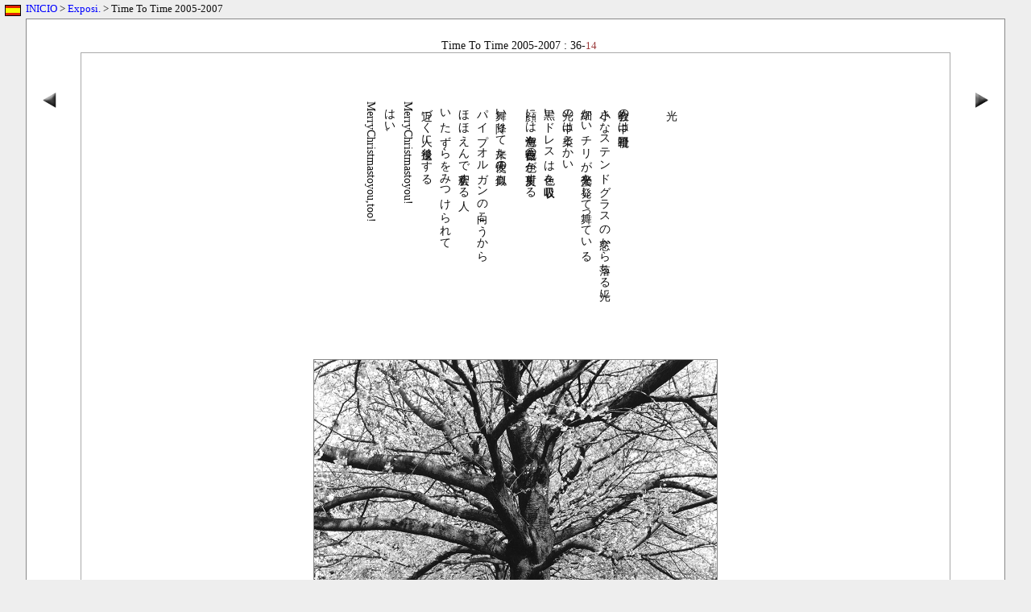

--- FILE ---
content_type: text/html; charset=utf-8
request_url: https://www.accitano.com/doc/Libros/TimeToTime/?lang=E&num=14&ver=20052007
body_size: 6884
content:
<!DOCTYPE HTML PUBLIC "-//W3C//DTD HTML 4.01 Transitional//EN">
<html>
<head>
	<meta http-equiv="Content-Type" content="text/html; charset=utf-8">
	<meta http-equiv="Content-Style-Type" CONTENT="text/css">
	<meta name="keywords" content="写真集,中島健,草野早苗">
	<title>Time To Time&nbsp;2005-2007</title>
	<link rel=stylesheet href="../../../acci.css">
	<link rel="icon" href="../../../fotos/Comun/favicon.ico" type="image/x-icon">
    <style type="text/css">
	<!--
	font {font-family: Verdana;}
    .vert_1 {
        writing-mode: vertical-rl;
        white-space: nowrap;
        line-height: 170%;
        text-align: left;
        }
    .letra_esp { letter-spacing: 5px; }
	-->
	</style>
</head>
<body style="margin:0px; background-color:#eeeeee;">
<table width=10% cellpadding=3 cellspacing=0 border=0>
<tr>
	<td width=5%><a href="./?lang=J&num=14&ver=20052007"><img src="../../../fotos/Comun/Bandera_E.gif" width=20 height=14 border=0 alt="" style="margin: 3px 0px 0px 3px;"></a></td>
	<td width=95% nowrap><span class=poco> <a href="../../../">INICIO</a> > <a href="../?lang=E">Exposi.</a> > Time To Time&nbsp;2005-2007</span></td></tr>
</table>

<div align=center style="padding-top: 0px;">

<table width=95% cellpadding=20 cellspacing=0 border=0>
<tr>
	<td align=center style="background-color:#ffffff; border: 1px solid #888888;">
<div align=center>
<table width=100% cellpadding=0 cellspacing=0 border=0>
<tr>
<td width=1 valign=top>
<div style="padding: 50px 0px 0px 0px; ">
<a href="./?lang=E&num=13&ver=20052007"><img src="../../../fotos/Botones/NB_back/back_NB.gif" width=17 height=19 border=0 alt="前へ/Anterior" style="margin-right: 30px;" onMouseOver="this.src='../../../fotos/Botones/NB_back/back2_NB.gif'" onMouseOut="this.src='../../../fotos/Botones/NB_back/back_NB.gif'"></div></td>
	<div align=center style="margin: 5px 0px 0px 8px;">Time To Time 2005-2007 : 36-<font class=poco style="color: #993838;">14</font></div>
<td style="border: 1px solid #aaaaaa; ">
<div style="padding: 60px 0px 0px 0px; margin: auto; ">
<table width=100% cellpadding=0 cellspacing=0 border=0>
<tr>
	<td align=center>
<div class=vert_1>光<p><br>

教会の中は暗視野<br>
小さなステンドグラスの窓から落ちる光に<br>
細かいチリが螢光を発して舞っている<br>
光の中は柔らかい<br>
黒いドレスは色を吸収し<br>
顔には海色や薔薇色の色が反射する<p>

舞い降りて来た天使の真似<br>
パイプオルガンの向こうから<br>
ほほえんで会釈する人<br>
いたずらをみつけられて<br>
近づく人に後退りする<br>
MerryChristmastoyou!<br>
はい、<br>
MerryChristmastoyou,too!
</div>
</td></tr>
</table>
</div>	<div align=center>
	<div style="padding: 80px 0px 40px 0px;">
 <a href="../Navegador.php" tartget=_blank onClick="window.open('../Navegador.php?&lang=E&ver=20052007&nameTTT=2005-2007&tema=Time To Time 2005-2007&num=14&docNum=./TimeToTime/fotos_20052007&w=900&h=586','newWin','width=1050,height= 900,toolbar=no,location=0,status=0,menubar=0,scrollbars=yes,resizable=yes'); return false;"><img class=brd_img src="./fotos_20052007/14.jpg" width=500 height=326 alt="Time To Time 2005-2007"></a>
	</div><p>
<div style="padding: 15px 0px 25px 0px;">
<table width=90% cellpadding=5 cellspacing=0 border=0>
<tr>
	<td colspan=3 align=center style="border-bottom: 1px solid #bbbbbb;"><font class=poco>36 - <font style="color: #993838;">14</font></font></td></tr>
<tr>
	<td><a href="./?lang=E&num=13&ver=20052007"><img src="../../../fotos/Botones/NB_back/back_NB.gif" width=17 height=19 border=0 alt="前へ/Anterior" style="margin-right: 30px;" onMouseOver="this.src='../../../fotos/Botones/NB_back/back2_NB.gif'" onMouseOut="this.src='../../../fotos/Botones/NB_back/back_NB.gif'"></td>
		<td nowrap>
		<div align=center style="line-height: 160%;">　<a href="./?lang=E&num=0&ver=20052007">intro.</a>　　<a href="./?lang=E&num=1&ver=20052007">1</a>　　<a href="./?lang=E&num=2&ver=20052007">2</a>　　<a href="./?lang=E&num=3&ver=20052007">3</a>　　<a href="./?lang=E&num=4&ver=20052007">4</a>　　<a href="./?lang=E&num=5&ver=20052007">5</a>　　<a href="./?lang=E&num=6&ver=20052007">6</a>　　<a href="./?lang=E&num=7&ver=20052007">7</a>　　<a href="./?lang=E&num=8&ver=20052007">8</a>　　<a href="./?lang=E&num=9&ver=20052007">9</a>　　<a href="./?lang=E&num=10&ver=20052007">10</a>　　<a href="./?lang=E&num=11&ver=20052007">11</a>　　<a href="./?lang=E&num=12&ver=20052007">12</a>　　<a href="./?lang=E&num=13&ver=20052007">13</a>　　<font style="font-weight: bold; color: #993838;">14</font>　　<a href="./?lang=E&num=15&ver=20052007">15</a>　　<a href="./?lang=E&num=16&ver=20052007">16</a>　　<a href="./?lang=E&num=17&ver=20052007">17</a>　　<a href="./?lang=E&num=18&ver=20052007">18</a>　<br>
		　<a href="./?lang=E&num=19&ver=20052007">19</a>　　<a href="./?lang=E&num=20&ver=20052007">20</a>　　<a href="./?lang=E&num=21&ver=20052007">21</a>　　<a href="./?lang=E&num=22&ver=20052007">22</a>　　<a href="./?lang=E&num=23&ver=20052007">23</a>　　<a href="./?lang=E&num=24&ver=20052007">24</a>　　<a href="./?lang=E&num=25&ver=20052007">25</a>　　<a href="./?lang=E&num=26&ver=20052007">26</a>　　<a href="./?lang=E&num=27&ver=20052007">27</a>　　<a href="./?lang=E&num=28&ver=20052007">28</a>　　<a href="./?lang=E&num=29&ver=20052007">29</a>　　<a href="./?lang=E&num=30&ver=20052007">30</a>　　<a href="./?lang=E&num=31&ver=20052007">31</a>　　<a href="./?lang=E&num=32&ver=20052007">32</a>　　<a href="./?lang=E&num=33&ver=20052007">33</a>　　<a href="./?lang=E&num=34&ver=20052007">34</a>　　<a href="./?lang=E&num=35&ver=20052007">35</a>　　<a href="./?lang=E&num=36&ver=20052007">36</a>　
		</div></td>
		<td>	<a href="./?lang=E&num=15&ver=20052007"><img src="../../../fotos/Botones/NB_next/next_NB.gif" width=17 height=19 border=0 alt="次へ/Siguiente" style="margin-left: 30px;" onMouseOver="this.src='../../../fotos/Botones/NB_next/next2_NB.gif'" onMouseOut="this.src='../../../fotos/Botones/NB_next/next_NB.gif'"></a></td>
	</tr>
</table>
	</div><p>
</td><td width=1 valign=top><div style="padding: 50px 0px 0px 0px; ">	<a href="./?lang=E&num=15&ver=20052007"><img src="../../../fotos/Botones/NB_next/next_NB.gif" width=17 height=19 border=0 alt="次へ/Siguiente" style="margin-left: 30px;" onMouseOver="this.src='../../../fotos/Botones/NB_next/next2_NB.gif'" onMouseOut="this.src='../../../fotos/Botones/NB_next/next_NB.gif'"></a></td>
</tr>
</table><p>

<div style="border: 1px outset #dddddd; margin:0% 1%;"></div>

<div style="margin:20px 0px;">
<a href="../?lang=E"><img src="../../../fotos/Botones/Volver/Volver.gif" alt="Volver" width=68 height=13 border=0 onMouseOver="this.src='../../../fotos/Botones/Volver/Volver_f2.gif'" onMouseOut="this.src='../../../fotos/Botones/Volver/Volver.gif'"></a>
</div>

</div>
<p>
</body>
</html>


--- FILE ---
content_type: text/css
request_url: https://www.accitano.com/acci.css
body_size: 2018
content:
a:link {color:#0000ff; text-decoration:none; }
a:active {color:#2e8b57; text-decoration:none; }
a:visited {color:#003399; text-decoration:none; }
a:hover {color:#ff6347; text-decoration:none; }

a.tag:link { color:#1d508e; text-decoration:none; }
a.tag:active {color:#1d508e; text-decoration:none; }
a.tag:visited {color:#1d508e; text-decoration:none; }
a.tag:hover {color:#1d508e; text-decoration:none; }

body { color:#111111; background-color: #f0f0f0; font-family: verdana; }
font, td { color:#111111; font-family: verdana; font-size:14px; }

.escrito_1 { padding: 50px 50px 50px 50px; background-color:#fafafa; border: 1px solid #888888; text-align:left; margin:0% 2%; line-height:160%; font-size:14px; font-family: verdana; }

.escrito_2 { padding: 70px 100px 60px 100px; background-color:#fafafa; border: 1px solid #888888; text-align:left; margin:0% 5%; line-height:160%; font-size:14px; font-family: verdana; }

.TTT { padding: 30px 0px 20px 0px; background-color:#fafafa; border: 1px solid #888888; text-align:left; margin:0% 4%; line-height:160%; font-size:14px; font-family: verdana; }

.escrito_3 { line-height: 150%; font-size:13px; font-family: verdana; }
.escrito_4 { line-height: 160%; font-size:14px; font-family: verdana; }
.escrito_5 { padding: 50px 80px 50px 80px; background-color:#fafafa; border: 1px solid #888888; text-align:left; margin:0% 2%; line-height:170%; font-size:14px; font-family: verdana; }
.izq_img { float: left; border: 1px solid #888888; margin: 6px 10px 0px 0px; }
.drc_img { float: right; border: 1px solid #888888; margin: 6px 0px 0px 10px }
.brd_img { border: 1px solid #888888; }

.unpoco { font-size:12px; font-family: verdana;  }
.poco { font-size:13px; font-family: verdana;  }
.normal { font-size:14px; font-family: verdana;  }
.ungrande { font-size:18px; font-family: verdana;  }
.grande { font-size:22px; font-family: verdana;  }

.nuevo { color:#fa4e19; font-size:12px; font-family: verdana;  }
.gordo { font-weight:bold; font-family: verdana;  }

.sombra {
	position: relative;
	background-position: right bottom;
	padding: 0px 5px 5px 0px;
	}
